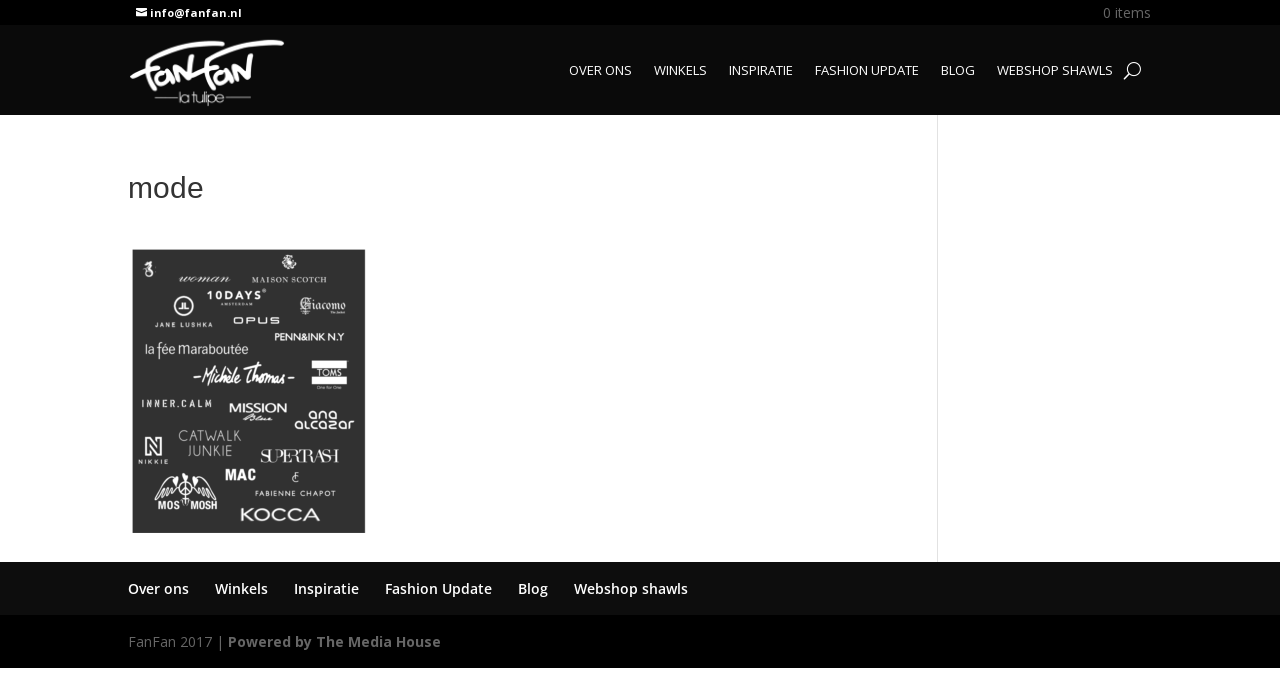

--- FILE ---
content_type: text/css; charset=utf-8
request_url: https://www.fanfan.nl/wp-content/themes/Divi-child/style.css?ver=3.0.34.1490553727
body_size: 607
content:
/*
Theme Name: Divi Child
Theme URI: http://www.elegantthemes.com/gallery/divi/
Template: Divi
Author: Elegant Themes
Author URI: http://www.elegantthemes.com
Description: Smart. Flexible. Beautiful. Divi is the most powerful theme in our collection.
Tags: responsive-layout,one-column,two-columns,three-columns,four-columns,left-sidebar,right-sidebar,custom-background,custom-colors,featured-images,full-width-template,post-formats,rtl-language-support,theme-options,threaded-comments,translation-ready
Version: 3.0.34.1490553727
Updated: 2017-03-26 18:42:07

*/
.mfp-title{display:none;}
#execphp-2{
	padding:0!important;
	margin:0!important;
	float:right;
}
#execphp-2 .et-cart-info{float:right;}

.et_pb_fullwidth_menu .et_pb_menu__search-input::placeholder, .et_pb_menu .et_pb_menu__search-input::placeholder,
.et_pb_fullwidth_menu .et_pb_menu__search-input, .et_pb_menu .et_pb_menu__search-input{
	color:#fff;
}

.et_pb_menu__close-search-button{margin-right: -5px!important;}

.hoofdmenu-style .et_pb_column, .hoofdmenu-style .et_pb_column, .hoofdmenu-style .et_pb_row .et_pb_column.et-last-child, .et_pb_row .et_pb_column:last-child{margin-top:auto!important;margin-bottom:auto!important;}

#mce-EMAIL{
	width: 100%;
    font-size: 15px;
    padding: 15px;
}
#mc-embedded-subscribe{
	font-size: 15px;
    padding: 15px;
    background: #ff8f00;
    color: #fff;
    text-transform: uppercase;
    border: 0;
    margin-top: 10px;
}

#mc-embedded-subscribe:hover{background: #888;}

--- FILE ---
content_type: text/css; charset=utf-8
request_url: https://www.fanfan.nl/wp-content/et-cache/global/et-divi-customizer-global.min.css?ver=1765372275
body_size: 2457
content:
body,.et_pb_column_1_2 .et_quote_content blockquote cite,.et_pb_column_1_2 .et_link_content a.et_link_main_url,.et_pb_column_1_3 .et_quote_content blockquote cite,.et_pb_column_3_8 .et_quote_content blockquote cite,.et_pb_column_1_4 .et_quote_content blockquote cite,.et_pb_blog_grid .et_quote_content blockquote cite,.et_pb_column_1_3 .et_link_content a.et_link_main_url,.et_pb_column_3_8 .et_link_content a.et_link_main_url,.et_pb_column_1_4 .et_link_content a.et_link_main_url,.et_pb_blog_grid .et_link_content a.et_link_main_url,body .et_pb_bg_layout_light .et_pb_post p,body .et_pb_bg_layout_dark .et_pb_post p{font-size:14px}.et_pb_slide_content,.et_pb_best_value{font-size:15px}.woocommerce #respond input#submit,.woocommerce-page #respond input#submit,.woocommerce #content input.button,.woocommerce-page #content input.button,.woocommerce-message,.woocommerce-error,.woocommerce-info{background:#ff8f00!important}#et_search_icon:hover,.mobile_menu_bar:before,.mobile_menu_bar:after,.et_toggle_slide_menu:after,.et-social-icon a:hover,.et_pb_sum,.et_pb_pricing li a,.et_pb_pricing_table_button,.et_overlay:before,.entry-summary p.price ins,.woocommerce div.product span.price,.woocommerce-page div.product span.price,.woocommerce #content div.product span.price,.woocommerce-page #content div.product span.price,.woocommerce div.product p.price,.woocommerce-page div.product p.price,.woocommerce #content div.product p.price,.woocommerce-page #content div.product p.price,.et_pb_member_social_links a:hover,.woocommerce .star-rating span:before,.woocommerce-page .star-rating span:before,.et_pb_widget li a:hover,.et_pb_filterable_portfolio .et_pb_portfolio_filters li a.active,.et_pb_filterable_portfolio .et_pb_portofolio_pagination ul li a.active,.et_pb_gallery .et_pb_gallery_pagination ul li a.active,.wp-pagenavi span.current,.wp-pagenavi a:hover,.nav-single a,.tagged_as a,.posted_in a{color:#ff8f00}.et_pb_contact_submit,.et_password_protected_form .et_submit_button,.et_pb_bg_layout_light .et_pb_newsletter_button,.comment-reply-link,.form-submit .et_pb_button,.et_pb_bg_layout_light .et_pb_promo_button,.et_pb_bg_layout_light .et_pb_more_button,.woocommerce a.button.alt,.woocommerce-page a.button.alt,.woocommerce button.button.alt,.woocommerce button.button.alt.disabled,.woocommerce-page button.button.alt,.woocommerce-page button.button.alt.disabled,.woocommerce input.button.alt,.woocommerce-page input.button.alt,.woocommerce #respond input#submit.alt,.woocommerce-page #respond input#submit.alt,.woocommerce #content input.button.alt,.woocommerce-page #content input.button.alt,.woocommerce a.button,.woocommerce-page a.button,.woocommerce button.button,.woocommerce-page button.button,.woocommerce input.button,.woocommerce-page input.button,.et_pb_contact p input[type="checkbox"]:checked+label i:before,.et_pb_bg_layout_light.et_pb_module.et_pb_button{color:#ff8f00}.footer-widget h4{color:#ff8f00}.et-search-form,.nav li ul,.et_mobile_menu,.footer-widget li:before,.et_pb_pricing li:before,blockquote{border-color:#ff8f00}.et_pb_counter_amount,.et_pb_featured_table .et_pb_pricing_heading,.et_quote_content,.et_link_content,.et_audio_content,.et_pb_post_slider.et_pb_bg_layout_dark,.et_slide_in_menu_container,.et_pb_contact p input[type="radio"]:checked+label i:before{background-color:#ff8f00}a{color:#ff8f00}#main-header,#main-header .nav li ul,.et-search-form,#main-header .et_mobile_menu{background-color:#0a0a0a}.nav li ul{border-color:#ffffff}.et_secondary_nav_enabled #page-container #top-header{background-color:#000000!important}#et-secondary-nav li ul{background-color:#000000}#et-secondary-nav li ul{background-color:#ffffff}.et_header_style_centered .mobile_nav .select_page,.et_header_style_split .mobile_nav .select_page,.et_nav_text_color_light #top-menu>li>a,.et_nav_text_color_dark #top-menu>li>a,#top-menu a,.et_mobile_menu li a,.et_nav_text_color_light .et_mobile_menu li a,.et_nav_text_color_dark .et_mobile_menu li a,#et_search_icon:before,.et_search_form_container input,span.et_close_search_field:after,#et-top-navigation .et-cart-info{color:#ffffff}.et_search_form_container input::-moz-placeholder{color:#ffffff}.et_search_form_container input::-webkit-input-placeholder{color:#ffffff}.et_search_form_container input:-ms-input-placeholder{color:#ffffff}#top-menu li a{font-size:16px}body.et_vertical_nav .container.et_search_form_container .et-search-form input{font-size:16px!important}#top-menu li a,.et_search_form_container input{font-weight:normal;font-style:normal;text-transform:uppercase;text-decoration:none;letter-spacing:1px}.et_search_form_container input::-moz-placeholder{font-weight:normal;font-style:normal;text-transform:uppercase;text-decoration:none;letter-spacing:1px}.et_search_form_container input::-webkit-input-placeholder{font-weight:normal;font-style:normal;text-transform:uppercase;text-decoration:none;letter-spacing:1px}.et_search_form_container input:-ms-input-placeholder{font-weight:normal;font-style:normal;text-transform:uppercase;text-decoration:none;letter-spacing:1px}#top-menu li.current-menu-ancestor>a,#top-menu li.current-menu-item>a,#top-menu li.current_page_item>a{color:#ffffff}#main-footer{background-color:#000000}#main-footer .footer-widget h4,#main-footer .widget_block h1,#main-footer .widget_block h2,#main-footer .widget_block h3,#main-footer .widget_block h4,#main-footer .widget_block h5,#main-footer .widget_block h6{color:#ff8f00}.footer-widget li:before{border-color:#ff8f00}.bottom-nav,.bottom-nav a,.bottom-nav li.current-menu-item a{color:#ffffff}#et-footer-nav .bottom-nav li.current-menu-item a{color:#ffffff}@media only screen and (min-width:981px){.et_header_style_left #et-top-navigation,.et_header_style_split #et-top-navigation{padding:77px 0 0 0}.et_header_style_left #et-top-navigation nav>ul>li>a,.et_header_style_split #et-top-navigation nav>ul>li>a{padding-bottom:77px}.et_header_style_split .centered-inline-logo-wrap{width:153px;margin:-153px 0}.et_header_style_split .centered-inline-logo-wrap #logo{max-height:153px}.et_pb_svg_logo.et_header_style_split .centered-inline-logo-wrap #logo{height:153px}.et_header_style_centered #top-menu>li>a{padding-bottom:28px}.et_header_style_slide #et-top-navigation,.et_header_style_fullscreen #et-top-navigation{padding:68px 0 68px 0!important}.et_header_style_centered #main-header .logo_container{height:153px}#logo{max-height:68%}.et_pb_svg_logo #logo{height:68%}.et_header_style_centered.et_hide_primary_logo #main-header:not(.et-fixed-header) .logo_container,.et_header_style_centered.et_hide_fixed_logo #main-header.et-fixed-header .logo_container{height:27.54px}.et_fixed_nav #page-container .et-fixed-header#top-header{background-color:#000000!important}.et_fixed_nav #page-container .et-fixed-header#top-header #et-secondary-nav li ul{background-color:#000000}.et-fixed-header #top-menu a,.et-fixed-header #et_search_icon:before,.et-fixed-header #et_top_search .et-search-form input,.et-fixed-header .et_search_form_container input,.et-fixed-header .et_close_search_field:after,.et-fixed-header #et-top-navigation .et-cart-info{color:#ffffff!important}.et-fixed-header .et_search_form_container input::-moz-placeholder{color:#ffffff!important}.et-fixed-header .et_search_form_container input::-webkit-input-placeholder{color:#ffffff!important}.et-fixed-header .et_search_form_container input:-ms-input-placeholder{color:#ffffff!important}.et-fixed-header #top-menu li.current-menu-ancestor>a,.et-fixed-header #top-menu li.current-menu-item>a,.et-fixed-header #top-menu li.current_page_item>a{color:#ffffff!important}}@media only screen and (min-width:1350px){.et_pb_row{padding:27px 0}.et_pb_section{padding:54px 0}.single.et_pb_pagebuilder_layout.et_full_width_page .et_post_meta_wrapper{padding-top:81px}.et_pb_fullwidth_section{padding:0}}	#main-header,#et-top-navigation{font-family:'Lato',Helvetica,Arial,Lucida,sans-serif;font-weight:300}#logo{transform:none}.textbttn h1:hover{color:#ff8f00!important;letter-spacing:5px;cursor:pointer}.textbttn h1{font-family:'Open Sans Condensed',Helvetica,Arial,Lucida,sans-serif;text-transform:uppercase;font-size:25px;color:#666c6c!important;letter-spacing:4px}.textbttn h2{font-family:'Open Sans Condensed',Helvetica,Arial,Lucida,sans-serif;text-transform:uppercase;font-size:25px;color:#666c6c!important;letter-spacing:4px}.textbttn h3{font-family:'Open Sans Condensed',Helvetica,Arial,Lucida,sans-serif;text-transform:uppercase;font-size:25px;color:#666c6c!important;letter-spacing:4px}.textbttn2 h1:hover{color:#ff8f00!important;cursor:pointer}.textbttn h2:hover{color:#ff8f00!important;letter-spacing:5px;cursor:pointer}.textbttn2 h2:hover{color:#ff8f00!important;cursor:pointer}.textbttn h3:hover{color:#ff8f00!important;letter-spacing:5px;cursor:pointer}.textbttn2 h3:hover{color:#ff8f00!important;cursor:pointer}h1{font-family:'Open Sans Condensed',Helvetica,Arial,Lucida,sans-serif}h2{font-family:'Open Sans Condensed',Helvetica,Arial,Lucida,sans-serif}h3{font-family:'Open Sans Condensed',Helvetica,Arial,Lucida,sans-serif}@media (max-width:480px){.single #sidebar{display:none}}.single #main-content .container:before{display:none}.single div#sidebar{display:none}.single div#left-area{width:100%}.et_pb_text_0 h1{font-family:'Open Sans Condensed',Helvetica,Arial,Lucida,sans-serif;text-transform:uppercase;font-size:21px!important;color:#666c6c!important;letter-spacing:4px}.et_pb_text_1 h1{font-family:'Open Sans Condensed',Helvetica,Arial,Lucida,sans-serif;text-transform:uppercase;font-size:21px!important;color:#666c6c!important;letter-spacing:4px}.et_pb_text_2 h1{font-family:'Open Sans Condensed',Helvetica,Arial,Lucida,sans-serif;text-transform:uppercase;font-size:21px!important;color:#666c6c!important;letter-spacing:4px}.et_pb_text_3 h1{font-family:'Open Sans Condensed',Helvetica,Arial,Lucida,sans-serif;text-transform:uppercase;font-size:21px!important;color:#666c6c!important;letter-spacing:4px}.mc4wp-form{text-align:center!important}.woocommerce-tabs{margin-top:25px}#jp-relatedposts{display:none!important}.woocommerce-Tabs-panel--additional_information h2{display:none}.single_add_to_cart_button{font-size:12px!important;padding:0}input.input-text.qty.text{height:32px;font-size:12px!important}.single_add_to_cart_button::hover{font-size:19px!important}.single_add_to_cart_button::after{font-size:19px!important}.woocommerce .widget-area{display:none}div[itemprop="description"]{background-color:#f0f0f0;padding-left:2rem;padding-bottom:2rem;padding-top:2rem;margin-top:1rem}.woocommerce div.product form.cart .button{background-color:#ff8f00;color:white;font-weight:bold;border:none;margin-top:2px}.woocommerce-cart table.cart td.actions .coupon .input-text{height:32px;font-size:12px!important;margin-top:0.5rem}.woocommerce .cart .button,.woocommerce .cart input.button{height:32px;font-size:12px!important;margin-top:0.5rem}.et_pb_slide:first-child .et_pb_slide_image img{opacity:0.5!important}.woocommerce-Price-amount{color:grey!important}.et_pb_empty_slide{opacity:0.5}

--- FILE ---
content_type: text/plain
request_url: https://www.google-analytics.com/j/collect?v=1&_v=j102&a=572934324&t=pageview&_s=1&dl=https%3A%2F%2Fwww.fanfan.nl%2Fhome%2Fmode%2F&ul=en-us%40posix&dt=mode%20-%20FanFan%20la%20tulipe&sr=1280x720&vp=1280x720&_u=IEBAAEABAAAAACAAI~&jid=204020360&gjid=1911643327&cid=292160714.1769195031&tid=UA-84874356-1&_gid=1762453993.1769195031&_r=1&_slc=1&z=811298369
body_size: -449
content:
2,cG-QRMQ4GYB5M